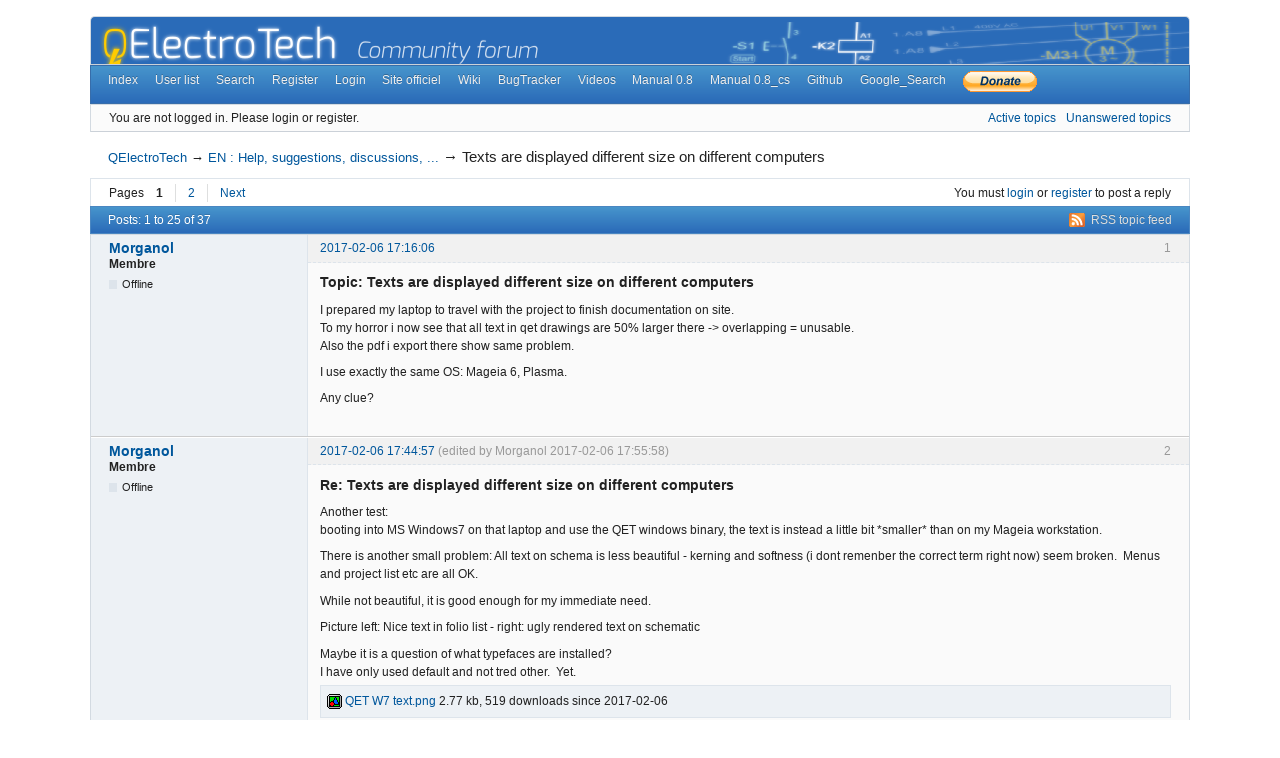

--- FILE ---
content_type: text/html; charset=utf-8
request_url: https://qelectrotech.org/forum/viewtopic.php?pid=15628
body_size: 11710
content:
<!DOCTYPE html>
<!--[if lt IE 7 ]> <html class="oldie ie6" lang="en" dir="ltr"> <![endif]-->
<!--[if IE 7 ]>    <html class="oldie ie7" lang="en" dir="ltr"> <![endif]-->
<!--[if IE 8 ]>    <html class="oldie ie8" lang="en" dir="ltr"> <![endif]-->
<!--[if gt IE 8]><!--> <html lang="en" dir="ltr"> <!--<![endif]-->
<head>
<meta charset="utf-8" />
<meta name="viewport" content="width=device-width, initial-scale=1.0">
<meta name="ROBOTS" content="NOINDEX, FOLLOW" />
<title>Texts are displayed different size on different computers (Page 1) — EN : Help, suggestions, discussions, ... — QElectroTech</title>
<link rel="alternate" type="application/rss+xml" href="https://qelectrotech.org/forum/extern.php?action=feed&amp;tid=1004&amp;type=rss" title="RSS" />
<link rel="alternate" type="application/atom+xml" href="https://qelectrotech.org/forum/extern.php?action=feed&amp;tid=1004&amp;type=atom" title="ATOM" />
<link rel="last" href="https://qelectrotech.org/forum/viewtopic.php?id=1004&amp;p=2" title="Page 2" />
<link rel="next" href="https://qelectrotech.org/forum/viewtopic.php?id=1004&amp;p=2" title="Page 2" />
<link rel="search" type="text/html" href="https://qelectrotech.org/forum/search.php" title="Search" />
<link rel="search" type="application/opensearchdescription+xml" href="https://qelectrotech.org/forum/misc.php?action=opensearch" title="QElectroTech" />
<link rel="author" type="text/html" href="https://qelectrotech.org/forum/userlist.php" title="User list" />
<link rel="stylesheet" type="text/css" media="screen" href="https://qelectrotech.org/forum/style/Oxygen/Oxygen.min.css" />
<link rel="stylesheet" type="text/css" media="screen" href="https://qelectrotech.org/forum/extensions/pun_bbcode/css/Oxygen/pun_bbcode.min.css" />
<link rel="stylesheet" type="text/css" media="all" href="https://qelectrotech.org/forum/extensions/header_image/css/header_image.css" />
<style>#brd-head
	{
		background-image: url('https://download.qelectrotech.org/qet/forum_img/qet_banniere_forum_03.png');
	}</style>
<link rel="stylesheet" type="text/css" media="screen" href="https://qelectrotech.org/forum/extensions/fancy_jquery_addons/css/Oxygen/fancy_jquery_addons.min.css" />
<style>#topcontrol{font-size:.8em;padding:.4em .5em .5em;border-radius:.3em;color:#cb4b16;font-weight:bold;cursor:pointer;z-index:10;background:#e6eaf6;background:-moz-linear-gradient(center top,#f5f7fd,#e6eaf6) repeat scroll 0 0 transparent;background:-o-linear-gradient(top,#f5f7fd,#e6eaf6);background:-webkit-gradient(linear,0 0,0 100%,from(#f5f7fd),to(#e6eaf6));background:-webkit-linear-gradient(top,#f5f7fd,#e6eaf6);background:-ms-linear-gradient(top,#f5f7fd,#e6eaf6);background:linear-gradient(top,#f5f7fd,#e6eaf6);text-shadow:0 1px 1px #bbb;-moz-box-shadow:0 1px 2px rgba(0,0,0,.2);-webkit-box-shadow:0 1px 2px rgba(0,0,0,.2);box-shadow:0 1px 2px rgba(0,0,0,.2)}#topcontrol:hover{color:#db4c18;-moz-transform:scaley(1.15);-webkit-transform:scaley(1.15)}</style>
<link rel="stylesheet" type="text/css" media="screen" href="https://qelectrotech.org/forum/extensions/fancy_stop_spam/css/Oxygen/fancy_stop_spam.css" />
<noscript><style>#pun_bbcode_bar { display: none; }</style></noscript>
<link rel="stylesheet" type="text/css" media="all" href="https://qelectrotech.org/forum/extensions/pun_attachment/css/Oxygen/pun_attachment.min.css" />

</head>
<body>
	<div id="brd-messages" class="brd"></div>

	<div id="brd-wrap" class="brd">
	<div id="brd-viewtopic" class="brd-page paged-page">
	<div id="brd-head" class="gen-content">
		<p id="brd-access"><a href="#brd-main">Skip to forum content</a></p>
		<p id="brd-title"><a href="https://qelectrotech.org/forum/index.php">QElectroTech</a></p>
		
	</div>
	<div id="brd-navlinks" class="gen-content">
		<ul>
		<li id="navindex"><a href="https://qelectrotech.org/forum/index.php">Index</a></li>
		<li id="navuserlist"><a href="https://qelectrotech.org/forum/userlist.php">User list</a></li>
		<li id="navsearch"><a href="https://qelectrotech.org/forum/search.php">Search</a></li>
		<li id="navregister"><a href="https://qelectrotech.org/forum/register.php">Register</a></li>
		<li id="navlogin"><a href="https://qelectrotech.org/forum/login.php">Login</a></li>
		<li id="navextra1"><a href="../">Site officiel</a></li>
		<li id="navextra2"><a href="../wiki_new">Wiki</a></li>
		<li id="navextra3"><a href="../bugtracker">BugTracker</a></li>
		<li id="navextra4"><a href="https://www.youtube.com/user/scorpio8101/videos">Videos</a></li>
		<li id="navextra5"><a href = "https://download.qelectrotech.org/qet/manual_0.7/build/index.html">Manual 0.8</a></li>
		<li id="navextra6"><a href = "https://download.qelectrotech.org/qet/manual_0.7/build_cs/index.html">Manual 0.8_cs</a></li>
		<li id="navextra7"><a href="https://github.com/qelectrotech">Github</a></li>
		<li id="navextra8"><a href="https://cse.google.com/cse?cx=004222633075082429820:nd-dq-n4cqe">Google_Search</a></li>
		<li id="navextra9"><a href ="https://www.paypal.com/cgi-bin/webscr?cmd=_s-xclick&hosted_button_id=ZZHC9D7C3MDPC"><img src="https://www.paypalobjects.com/en_GB/i/btn/btn_donate_SM.gif"></a></li>
	</ul>
		
	</div>
	<div id="brd-visit" class="gen-content">
		<p id="welcome"><span>You are not logged in.</span> <span>Please login or register.</span></p>
		<p id="visit-links" class="options"><span id="visit-recent" class="first-item"><a href="https://qelectrotech.org/forum/search.php?action=show_recent" title="Find topics which contain recent posts.">Active topics</a></span> <span id="visit-unanswered"><a href="https://qelectrotech.org/forum/search.php?action=show_unanswered" title="Find topics which have not been replied to.">Unanswered topics</a></span></p>
	</div>
	
	<div class="hr"><hr /></div>
	<div id="brd-main">
		<h1 class="main-title"><a class="permalink" href="https://qelectrotech.org/forum/viewtopic.php?id=1004" rel="bookmark" title="Permanent link to this topic">Texts are displayed different size on different computers</a> <small>(Page 1 of 2)</small></h1>

		<div id="brd-crumbs-top" class="crumbs">
	<p><span class="crumb crumbfirst"><a href="https://qelectrotech.org/forum/index.php">QElectroTech</a></span> <span class="crumb"><span> &rarr;&#160;</span><a href="https://qelectrotech.org/forum/viewforum.php?id=13">EN : Help, suggestions, discussions, ...</a></span> <span class="crumb crumblast"><span> &rarr;&#160;</span>Texts are displayed different size on different computers</span> </p>
</div>
		
		<div id="brd-pagepost-top" class="main-pagepost gen-content">
	<p class="paging"><span class="pages">Pages</span> <strong class="first-item">1</strong> <a href="https://qelectrotech.org/forum/viewtopic.php?id=1004&amp;p=2">2</a> <a href="https://qelectrotech.org/forum/viewtopic.php?id=1004&amp;p=2">Next</a></p>
	<p class="posting">You must <a href="https://qelectrotech.org/forum/login.php">login</a> or <a href="https://qelectrotech.org/forum/register.php">register</a> to post a reply</p>
</div>
		<div class="main-head">
		<p class="options"><span class="feed first-item"><a class="feed" href="https://qelectrotech.org/forum/extern.php?action=feed&amp;tid=1004&amp;type=rss">RSS topic feed</a></span></p>
		<h2 class="hn"><span><span class="item-info">Posts: 1 to 25 of 37</span></span></h2>
	</div>
	<div id="forum13" class="main-content main-topic">
		<div class="post odd firstpost topicpost">
			<div id="p6267" class="posthead">
				<h3 class="hn post-ident"><span class="post-num">1</span> <span class="post-byline"><span>Topic by </span><a title="Go to Morganol's profile" href="https://qelectrotech.org/forum/profile.php?id=2632">Morganol</a></span> <span class="post-link"><a class="permalink" rel="bookmark" title="Permanent link to this post" href="https://qelectrotech.org/forum/viewtopic.php?pid=6267#p6267">2017-02-06 17:16:06</a></span></h3>
			</div>
			<div class="postbody">
				<div class="post-author">
					<ul class="author-ident">
						<li class="username"><a title="Go to Morganol's profile" href="https://qelectrotech.org/forum/profile.php?id=2632">Morganol</a></li>
						<li class="usertitle"><span>Membre</span></li>
						<li class="userstatus"><span>Offline</span></li>
					</ul>
					<ul class="author-info">
						
					</ul>
				</div>
				<div class="post-entry">
					<h4 id="pc6267" class="entry-title hn">Topic: Texts are displayed different size on different computers</h4>
					<div class="entry-content">
						<p> I prepared my laptop to travel with the project to finish documentation on site.<br />To my horror i now see that all text in qet drawings are 50% larger there -&gt; overlapping = unusable.<br />Also the pdf i export there show same problem.</p><p>I use exactly the same OS: Mageia 6, Plasma.</p><p>Any clue? </p>
					</div>
				</div>
			</div>
		</div>
		<div class="post even replypost">
			<div id="p6269" class="posthead">
				<h3 class="hn post-ident"><span class="post-num">2</span> <span class="post-byline"><span>Reply by </span><a title="Go to Morganol's profile" href="https://qelectrotech.org/forum/profile.php?id=2632">Morganol</a></span> <span class="post-link"><a class="permalink" rel="bookmark" title="Permanent link to this post" href="https://qelectrotech.org/forum/viewtopic.php?pid=6269#p6269">2017-02-06 17:44:57</a></span> <span class="post-edit">(edited by Morganol 2017-02-06 17:55:58)</span></h3>
			</div>
			<div class="postbody">
				<div class="post-author">
					<ul class="author-ident">
						<li class="username"><a title="Go to Morganol's profile" href="https://qelectrotech.org/forum/profile.php?id=2632">Morganol</a></li>
						<li class="usertitle"><span>Membre</span></li>
						<li class="userstatus"><span>Offline</span></li>
					</ul>
					<ul class="author-info">
						
					</ul>
				</div>
				<div class="post-entry">
					<h4 id="pc6269" class="entry-title hn">Re: Texts are displayed different size on different computers</h4>
					<div class="entry-content">
						<p> Another test:<br />booting into MS Windows7 on that laptop and use the QET windows binary, the text is instead a little bit *smaller* than on my Mageia workstation.</p><p>There is another small problem: All text on schema is less beautiful - kerning and softness (i dont remenber the correct term right now) seem broken.  Menus and project list etc are all OK.</p><p>While not beautiful, it is good enough for my immediate need.</p><p>Picture left: Nice text in folio list - right: ugly rendered text on schematic</p><p>Maybe it is a question of what typefaces are installed?<br />I have only used default and not tred other.  Yet. </p>
						<div class="attachments"><strong id="attach6269">Post's attachments</strong><p><a href="https://qelectrotech.org/forum/misc.php?action=pun_attachment&amp;item=443&amp;preview"><img src="https://qelectrotech.org/forum/extensions/pun_attachment/img/image.png" width="15" height="15" alt="Attachment icon" />&nbsp;QET W7 text.png</a>&nbsp;2.77 kb, 519 downloads since 2017-02-06&nbsp;</p></div>
					</div>
				</div>
			</div>
		</div>
		<div class="post odd replypost">
			<div id="p6271" class="posthead">
				<h3 class="hn post-ident"><span class="post-num">3</span> <span class="post-byline"><span>Reply by </span><a title="Go to scorpio810's profile" href="https://qelectrotech.org/forum/profile.php?id=8">scorpio810</a></span> <span class="post-link"><a class="permalink" rel="bookmark" title="Permanent link to this post" href="https://qelectrotech.org/forum/viewtopic.php?pid=6271#p6271">2017-02-06 19:28:49</a></span></h3>
			</div>
			<div class="postbody">
				<div class="post-author">
					<ul class="author-ident">
						<li class="useravatar"><img src="https://qelectrotech.org/forum/img/avatars/8.png" width="114" height="159" alt="scorpio810" /></li>
						<li class="username"><a title="Go to scorpio810's profile" href="https://qelectrotech.org/forum/profile.php?id=8">scorpio810</a></li>
						<li class="usertitle"><span>QElectroTech Team Manager, Developer, Packager</span></li>
						<li class="userstatus"><span>Offline</span></li>
					</ul>
					<ul class="author-info">
						
					</ul>
				</div>
				<div class="post-entry">
					<h4 id="pc6271" class="entry-title hn">Re: Texts are displayed different size on different computers</h4>
					<div class="entry-content">
						<p> Laptop and workstation has the same type of screen, same Qt version?</p><p>See : <a href="https://qelectrotech.org/forum/viewtopic.php?pid=4074#p4074">https://qelectrotech.org/forum/viewtopi … 4074#p4074</a><br /><span class="postimg"><img src="https://download.qelectrotech.org/qet/forum_img/differences-ecrans-wvga-hd-fhd-qhd-uhd-image-00-w782.jpg" alt="https://download.qelectrotech.org/qet/forum_img/differences-ecrans-wvga-hd-fhd-qhd-uhd-image-00-w782.jpg" /></span> </p>
						<div class="sig-content"><span class="sig-line"><!-- --></span>&quot;Le jour où tu découvres le Libre, tu sais que tu ne pourras jamais plus revenir en arrière...&quot;Questions regarding QET belong in this forum and will NOT be answered via PM! – Les questions concernant QET doivent être posées sur ce forum et ne seront pas traitées par MP !</div>
					</div>
				</div>
			</div>
		</div>
		<div class="post even replypost">
			<div id="p6274" class="posthead">
				<h3 class="hn post-ident"><span class="post-num">4</span> <span class="post-byline"><span>Reply by </span><a title="Go to Morganol's profile" href="https://qelectrotech.org/forum/profile.php?id=2632">Morganol</a></span> <span class="post-link"><a class="permalink" rel="bookmark" title="Permanent link to this post" href="https://qelectrotech.org/forum/viewtopic.php?pid=6274#p6274">2017-02-07 01:52:05</a></span></h3>
			</div>
			<div class="postbody">
				<div class="post-author">
					<ul class="author-ident">
						<li class="username"><a title="Go to Morganol's profile" href="https://qelectrotech.org/forum/profile.php?id=2632">Morganol</a></li>
						<li class="usertitle"><span>Membre</span></li>
						<li class="userstatus"><span>Offline</span></li>
					</ul>
					<ul class="author-info">
						
					</ul>
				</div>
				<div class="post-entry">
					<h4 id="pc6274" class="entry-title hn">Re: Texts are displayed different size on different computers</h4>
					<div class="entry-content">
						<p> On the laptop the screen is the same regardless if i boot windows or linux <img src="https://qelectrotech.org/forum/img/smilies/nomicons/wink.png" width="20" alt="nomicons/wink" />  But i compiled QET locally on Linux with Qt 5.6.2<br />Compared to my workstation, on my laptop windows QET display texts smaller, but on Linux QET display texts *much* larger.</p><p>The text size on laptop in windows is close to size of what i see on workstation in Linux.</p><br /><p>The windows QET is the &quot;ready-to-use&quot; development version.</p><p>My workstation have same Linux distro Mageia6, Plasma, and Qt versions as laptop, both use proprietary but different Nvidia drivers.</p><p>Laptop is an old Thinkpad T61p with 1600x1200 screen, workstation have 2560x1600.</p><br /><p>From the link you gave I fail to distill a method to apply.  Maybe it got lost in google translation or i am just too tired.</p><p>To tell which system show the correct size, i guess i can make a text of large size &quot;H&quot; in element editor and measure how many dot high it is.    What would be correct measurement there? </p>
					</div>
				</div>
			</div>
		</div>
		<div class="post odd replypost">
			<div id="p6276" class="posthead">
				<h3 class="hn post-ident"><span class="post-num">5</span> <span class="post-byline"><span>Reply by </span><a title="Go to Morganol's profile" href="https://qelectrotech.org/forum/profile.php?id=2632">Morganol</a></span> <span class="post-link"><a class="permalink" rel="bookmark" title="Permanent link to this post" href="https://qelectrotech.org/forum/viewtopic.php?pid=6276#p6276">2017-02-07 03:04:19</a></span></h3>
			</div>
			<div class="postbody">
				<div class="post-author">
					<ul class="author-ident">
						<li class="username"><a title="Go to Morganol's profile" href="https://qelectrotech.org/forum/profile.php?id=2632">Morganol</a></li>
						<li class="usertitle"><span>Membre</span></li>
						<li class="userstatus"><span>Offline</span></li>
					</ul>
					<ul class="author-info">
						
					</ul>
				</div>
				<div class="post-entry">
					<h4 id="pc6276" class="entry-title hn">Re: Texts are displayed different size on different computers</h4>
					<div class="entry-content">
						<p> Example from my laptop, texts overflowing.<br />(That page is a top plan of the PLC network of the equipment) </p>
						<div class="attachments"><strong id="attach6276">Post's attachments</strong><p><a href="https://qelectrotech.org/forum/misc.php?action=pun_attachment&amp;item=444&amp;preview"><img src="https://qelectrotech.org/forum/extensions/pun_attachment/img/image.png" width="15" height="15" alt="Attachment icon" />&nbsp;Screenshot_20170207_015937.png</a>&nbsp;562.33 kb, 585 downloads since 2017-02-07&nbsp;</p></div>
					</div>
				</div>
			</div>
		</div>
		<div class="post even replypost">
			<div id="p8643" class="posthead">
				<h3 class="hn post-ident"><span class="post-num">6</span> <span class="post-byline"><span>Reply by </span><a title="Go to Stefan's profile" href="https://qelectrotech.org/forum/profile.php?id=3407">Stefan</a></span> <span class="post-link"><a class="permalink" rel="bookmark" title="Permanent link to this post" href="https://qelectrotech.org/forum/viewtopic.php?pid=8643#p8643">2018-09-28 10:03:01</a></span></h3>
			</div>
			<div class="postbody">
				<div class="post-author">
					<ul class="author-ident">
						<li class="username"><a title="Go to Stefan's profile" href="https://qelectrotech.org/forum/profile.php?id=3407">Stefan</a></li>
						<li class="usertitle"><span>Nouveau membre</span></li>
						<li class="userstatus"><span>Offline</span></li>
					</ul>
					<ul class="author-info">
						
					</ul>
				</div>
				<div class="post-entry">
					<h4 id="pc8643" class="entry-title hn">Re: Texts are displayed different size on different computers</h4>
					<div class="entry-content">
						<p> Hello,</p><p>I was faced with a similar problem.</p><p>I&#039;m also using QET on two computers, both running Windows7.</p><p>On my laptop I realized, that the text in the drawings was always a bit larger and also the tabstops were wrong.<br />After reinstalling and trying different qet versions finally I found, that on my laptop,<br />to get a better readability, I set the (I think it is named DPI-Scaling under &quot;Control Panel&quot;-&gt;&quot;Display&quot;) to 125%.</p><p>I set it back to 100% and everything was fine.</p><p>So I think somewhere QET or Qt itself is considering this scaling implicitely or explicitely, but only for the text in the drawings. Generally this should not be a problem but all elements of the drawing including the page dimensions should also get scaled.</p><p>I did not take an explicit look, but I&#039;m pretty sure that Linux Desktops also have this kind of option which can lead to the same effects. </p>
					</div>
				</div>
			</div>
		</div>
		<div class="post odd replypost">
			<div id="p8665" class="posthead">
				<h3 class="hn post-ident"><span class="post-num">7</span> <span class="post-byline"><span>Reply by </span><a title="Go to scorpio810's profile" href="https://qelectrotech.org/forum/profile.php?id=8">scorpio810</a></span> <span class="post-link"><a class="permalink" rel="bookmark" title="Permanent link to this post" href="https://qelectrotech.org/forum/viewtopic.php?pid=8665#p8665">2018-10-01 22:46:00</a></span></h3>
			</div>
			<div class="postbody">
				<div class="post-author">
					<ul class="author-ident">
						<li class="useravatar"><img src="https://qelectrotech.org/forum/img/avatars/8.png" width="114" height="159" alt="scorpio810" /></li>
						<li class="username"><a title="Go to scorpio810's profile" href="https://qelectrotech.org/forum/profile.php?id=8">scorpio810</a></li>
						<li class="usertitle"><span>QElectroTech Team Manager, Developer, Packager</span></li>
						<li class="userstatus"><span>Offline</span></li>
					</ul>
					<ul class="author-info">
						
					</ul>
				</div>
				<div class="post-entry">
					<h4 id="pc8665" class="entry-title hn">Re: Texts are displayed different size on different computers</h4>
					<div class="entry-content">
						<p> Hello Stephan,</p><p>thanks for your feedback. </p>
						<div class="sig-content"><span class="sig-line"><!-- --></span>&quot;Le jour où tu découvres le Libre, tu sais que tu ne pourras jamais plus revenir en arrière...&quot;Questions regarding QET belong in this forum and will NOT be answered via PM! – Les questions concernant QET doivent être posées sur ce forum et ne seront pas traitées par MP !</div>
					</div>
				</div>
			</div>
		</div>
		<div class="post even replypost">
			<div id="p8680" class="posthead">
				<h3 class="hn post-ident"><span class="post-num">8</span> <span class="post-byline"><span>Reply by </span><a title="Go to Morganol's profile" href="https://qelectrotech.org/forum/profile.php?id=2632">Morganol</a></span> <span class="post-link"><a class="permalink" rel="bookmark" title="Permanent link to this post" href="https://qelectrotech.org/forum/viewtopic.php?pid=8680#p8680">2018-10-07 08:19:39</a></span> <span class="post-edit">(edited by Morganol 2018-10-08 11:15:16)</span></h3>
			</div>
			<div class="postbody">
				<div class="post-author">
					<ul class="author-ident">
						<li class="username"><a title="Go to Morganol's profile" href="https://qelectrotech.org/forum/profile.php?id=2632">Morganol</a></li>
						<li class="usertitle"><span>Membre</span></li>
						<li class="userstatus"><span>Offline</span></li>
					</ul>
					<ul class="author-info">
						
					</ul>
				</div>
				<div class="post-entry">
					<h4 id="pc8680" class="entry-title hn">Re: Texts are displayed different size on different computers</h4>
					<div class="entry-content">
						<p> On KDE5 Plasma:<br />(All names guessed from translating from Swedish)</p><p>Plasma settings &gt; Appearance &gt; Font &gt; Font <br /> [x] Force font dots per inch:  </p><p>Higher number will make all text bigger in menues, dialogs, drawing.</p><p>The QET drawing template editor have check boxes to make the text size automatically limit to available space. </p>
					</div>
				</div>
			</div>
		</div>
		<div class="post odd replypost">
			<div id="p15526" class="posthead">
				<h3 class="hn post-ident"><span class="post-num">9</span> <span class="post-byline"><span>Reply by </span><a title="Go to ruggedvid's profile" href="https://qelectrotech.org/forum/profile.php?id=4920">ruggedvid</a></span> <span class="post-link"><a class="permalink" rel="bookmark" title="Permanent link to this post" href="https://qelectrotech.org/forum/viewtopic.php?pid=15526#p15526">2021-11-12 22:41:58</a></span></h3>
			</div>
			<div class="postbody">
				<div class="post-author">
					<ul class="author-ident">
						<li class="username"><a title="Go to ruggedvid's profile" href="https://qelectrotech.org/forum/profile.php?id=4920">ruggedvid</a></li>
						<li class="usertitle"><span>Membre</span></li>
						<li class="userstatus"><span>Offline</span></li>
					</ul>
					<ul class="author-info">
						
					</ul>
				</div>
				<div class="post-entry">
					<h4 id="pc15526" class="entry-title hn">Re: Texts are displayed different size on different computers</h4>
					<div class="entry-content">
						<p> We are also experiencing problems with this.&nbsp; If I open QET on my Dell Inspiron with 4K display, save a drawing, then open it on another PC, the text is a huge mess and totally unusable.&nbsp; Any lines in the drawing seem to scale correctly, just not the text.&nbsp; If I want to use QET to edit one of the hundreds of drawings we have, I have to unplug my second monitor, open QET, then reattach the monitor.&nbsp; If I try to open with the monitor (which is also 4K by the way) connected, the text scaling is off.&nbsp; Trying to use drawings on one of our HD laptops is impossible, so instead of my team working on drawings, we have accumulated a large CAD backlog.&nbsp; </p><p>We&#039;ve spent many hours trying to figure out how to get the text to scale properly on our HD machines, with or without 4K external monitors, with no success.&nbsp; The various scaling settings with QT such as QT_SCREEN_SCALE_FACTORS, QT_SCALE_FACTOR, and Windows High DPI options seem to only affect scaling of the app, but not the text in the drawing.&nbsp; </p><p>We are not software developers... any support would be greatly appreciated! </p>
					</div>
				</div>
			</div>
		</div>
		<div class="post even replypost">
			<div id="p15527" class="posthead">
				<h3 class="hn post-ident"><span class="post-num">10</span> <span class="post-byline"><span>Reply by </span><a title="Go to scorpio810's profile" href="https://qelectrotech.org/forum/profile.php?id=8">scorpio810</a></span> <span class="post-link"><a class="permalink" rel="bookmark" title="Permanent link to this post" href="https://qelectrotech.org/forum/viewtopic.php?pid=15527#p15527">2021-11-13 09:40:21</a></span></h3>
			</div>
			<div class="postbody">
				<div class="post-author">
					<ul class="author-ident">
						<li class="useravatar"><img src="https://qelectrotech.org/forum/img/avatars/8.png" width="114" height="159" alt="scorpio810" /></li>
						<li class="username"><a title="Go to scorpio810's profile" href="https://qelectrotech.org/forum/profile.php?id=8">scorpio810</a></li>
						<li class="usertitle"><span>QElectroTech Team Manager, Developer, Packager</span></li>
						<li class="userstatus"><span>Offline</span></li>
					</ul>
					<ul class="author-info">
						
					</ul>
				</div>
				<div class="post-entry">
					<h4 id="pc15527" class="entry-title hn">Re: Texts are displayed different size on different computers</h4>
					<div class="entry-content">
						<p> You are on 09-dev installer or other version?<br /><a href="https://qelectrotech.org/forum/viewtopic.php?pid=12445#p12445">https://qelectrotech.org/forum/viewtopi … 445#p12445</a><br /><a href="https://qelectrotech.org/forum/viewtopic.php?pid=10561#p10561">https://qelectrotech.org/forum/viewtopi … 561#p10561</a><br /><a href="https://qelectrotech.org/forum/viewtopic.php?id=2018">https://qelectrotech.org/forum/viewtopic.php?id=2018</a> </p>
						<div class="sig-content"><span class="sig-line"><!-- --></span>&quot;Le jour où tu découvres le Libre, tu sais que tu ne pourras jamais plus revenir en arrière...&quot;Questions regarding QET belong in this forum and will NOT be answered via PM! – Les questions concernant QET doivent être posées sur ce forum et ne seront pas traitées par MP !</div>
					</div>
				</div>
			</div>
		</div>
		<div class="post odd replypost">
			<div id="p15529" class="posthead">
				<h3 class="hn post-ident"><span class="post-num">11</span> <span class="post-byline"><span>Reply by </span><a title="Go to ruggedvid's profile" href="https://qelectrotech.org/forum/profile.php?id=4920">ruggedvid</a></span> <span class="post-link"><a class="permalink" rel="bookmark" title="Permanent link to this post" href="https://qelectrotech.org/forum/viewtopic.php?pid=15529#p15529">2021-11-16 18:31:05</a></span></h3>
			</div>
			<div class="postbody">
				<div class="post-author">
					<ul class="author-ident">
						<li class="username"><a title="Go to ruggedvid's profile" href="https://qelectrotech.org/forum/profile.php?id=4920">ruggedvid</a></li>
						<li class="usertitle"><span>Membre</span></li>
						<li class="userstatus"><span>Offline</span></li>
					</ul>
					<ul class="author-info">
						
					</ul>
				</div>
				<div class="post-entry">
					<h4 id="pc15529" class="entry-title hn">Re: Texts are displayed different size on different computers</h4>
					<div class="entry-content">
						<p> Same issue with all versions.&nbsp; 09-dev, V0.70-RC2+5645188c5d79751d3, and prior versions. </p>
					</div>
				</div>
			</div>
		</div>
		<div class="post even replypost">
			<div id="p15531" class="posthead">
				<h3 class="hn post-ident"><span class="post-num">12</span> <span class="post-byline"><span>Reply by </span><a title="Go to scorpio810's profile" href="https://qelectrotech.org/forum/profile.php?id=8">scorpio810</a></span> <span class="post-link"><a class="permalink" rel="bookmark" title="Permanent link to this post" href="https://qelectrotech.org/forum/viewtopic.php?pid=15531#p15531">2021-11-17 09:09:34</a></span></h3>
			</div>
			<div class="postbody">
				<div class="post-author">
					<ul class="author-ident">
						<li class="useravatar"><img src="https://qelectrotech.org/forum/img/avatars/8.png" width="114" height="159" alt="scorpio810" /></li>
						<li class="username"><a title="Go to scorpio810's profile" href="https://qelectrotech.org/forum/profile.php?id=8">scorpio810</a></li>
						<li class="usertitle"><span>QElectroTech Team Manager, Developer, Packager</span></li>
						<li class="userstatus"><span>Offline</span></li>
					</ul>
					<ul class="author-info">
						
					</ul>
				</div>
				<div class="post-entry">
					<h4 id="pc15531" class="entry-title hn">Re: Texts are displayed different size on different computers</h4>
					<div class="entry-content">
						<p> Hardware driver&#039;s is latest?<br /><a href="https://qelectrotech.org/forum/viewtopic.php?id=1098">https://qelectrotech.org/forum/viewtopic.php?id=1098</a></p><p>Maybe a hardware issue?<br /><a href="https://www.dell.com/community/Inspiron/Dell-Inspiron-3493-Won-t-Output-4k-to-External-Monitor/td-p/7423761">https://www.dell.com/community/Inspiron … -p/7423761</a><br /><a href="https://www.dell.com/community/Inspiron/Dell-inspiron-3501-won-t-output-4K-to-External-Monitor/td-p/7882259">https://www.dell.com/community/Inspiron … -p/7882259</a></p><p>You could share QET log? </p>
						<div class="sig-content"><span class="sig-line"><!-- --></span>&quot;Le jour où tu découvres le Libre, tu sais que tu ne pourras jamais plus revenir en arrière...&quot;Questions regarding QET belong in this forum and will NOT be answered via PM! – Les questions concernant QET doivent être posées sur ce forum et ne seront pas traitées par MP !</div>
					</div>
				</div>
			</div>
		</div>
		<div class="post odd replypost">
			<div id="p15584" class="posthead">
				<h3 class="hn post-ident"><span class="post-num">13</span> <span class="post-byline"><span>Reply by </span><a title="Go to scorpio810's profile" href="https://qelectrotech.org/forum/profile.php?id=8">scorpio810</a></span> <span class="post-link"><a class="permalink" rel="bookmark" title="Permanent link to this post" href="https://qelectrotech.org/forum/viewtopic.php?pid=15584#p15584">2021-12-05 12:19:24</a></span></h3>
			</div>
			<div class="postbody">
				<div class="post-author">
					<ul class="author-ident">
						<li class="useravatar"><img src="https://qelectrotech.org/forum/img/avatars/8.png" width="114" height="159" alt="scorpio810" /></li>
						<li class="username"><a title="Go to scorpio810's profile" href="https://qelectrotech.org/forum/profile.php?id=8">scorpio810</a></li>
						<li class="usertitle"><span>QElectroTech Team Manager, Developer, Packager</span></li>
						<li class="userstatus"><span>Offline</span></li>
					</ul>
					<ul class="author-info">
						
					</ul>
				</div>
				<div class="post-entry">
					<h4 id="pc15584" class="entry-title hn">Re: Texts are displayed different size on different computers</h4>
					<div class="entry-content">
						<p> Hi, maybe try latest changes :<br /><a href="https://qelectrotech.org/forum/viewtopic.php?pid=15583#p15583">https://qelectrotech.org/forum/viewtopi … 583#p15583</a> </p>
						<div class="sig-content"><span class="sig-line"><!-- --></span>&quot;Le jour où tu découvres le Libre, tu sais que tu ne pourras jamais plus revenir en arrière...&quot;Questions regarding QET belong in this forum and will NOT be answered via PM! – Les questions concernant QET doivent être posées sur ce forum et ne seront pas traitées par MP !</div>
					</div>
				</div>
			</div>
		</div>
		<div class="post even replypost">
			<div id="p15610" class="posthead">
				<h3 class="hn post-ident"><span class="post-num">14</span> <span class="post-byline"><span>Reply by </span><a title="Go to ruggedvid's profile" href="https://qelectrotech.org/forum/profile.php?id=4920">ruggedvid</a></span> <span class="post-link"><a class="permalink" rel="bookmark" title="Permanent link to this post" href="https://qelectrotech.org/forum/viewtopic.php?pid=15610#p15610">2021-12-14 16:47:23</a></span></h3>
			</div>
			<div class="postbody">
				<div class="post-author">
					<ul class="author-ident">
						<li class="username"><a title="Go to ruggedvid's profile" href="https://qelectrotech.org/forum/profile.php?id=4920">ruggedvid</a></li>
						<li class="usertitle"><span>Membre</span></li>
						<li class="userstatus"><span>Offline</span></li>
					</ul>
					<ul class="author-info">
						
					</ul>
				</div>
				<div class="post-entry">
					<h4 id="pc15610" class="entry-title hn">Re: Texts are displayed different size on different computers</h4>
					<div class="entry-content">
						<p> It doesn&#039;t look like anything has changed regarding text scaling in the new version.</p><p>I&#039;ve attached an image that shows the issue in detail.&nbsp; You can see that the lines that were drawn are scaled correctly to the template, but the texts are very badly scaled.&nbsp; We have some very complex drawings that are essentially useless for everyone except the author with the 4K laptop, because the scaled text makes the sheet look like alphabet soup. </p>
						<div class="attachments"><strong id="attach15610">Post's attachments</strong><p><a href="https://qelectrotech.org/forum/misc.php?action=pun_attachment&amp;item=2070&amp;preview"><img src="https://qelectrotech.org/forum/extensions/pun_attachment/img/image.png" width="15" height="15" alt="Attachment icon" />&nbsp;screen comparisons QET.png</a>&nbsp;330.28 kb, 148 downloads since 2021-12-14&nbsp;</p></div>
					</div>
				</div>
			</div>
		</div>
		<div class="post odd replypost">
			<div id="p15611" class="posthead">
				<h3 class="hn post-ident"><span class="post-num">15</span> <span class="post-byline"><span>Reply by </span><a title="Go to scorpio810's profile" href="https://qelectrotech.org/forum/profile.php?id=8">scorpio810</a></span> <span class="post-link"><a class="permalink" rel="bookmark" title="Permanent link to this post" href="https://qelectrotech.org/forum/viewtopic.php?pid=15611#p15611">2021-12-14 17:26:14</a></span></h3>
			</div>
			<div class="postbody">
				<div class="post-author">
					<ul class="author-ident">
						<li class="useravatar"><img src="https://qelectrotech.org/forum/img/avatars/8.png" width="114" height="159" alt="scorpio810" /></li>
						<li class="username"><a title="Go to scorpio810's profile" href="https://qelectrotech.org/forum/profile.php?id=8">scorpio810</a></li>
						<li class="usertitle"><span>QElectroTech Team Manager, Developer, Packager</span></li>
						<li class="userstatus"><span>Offline</span></li>
					</ul>
					<ul class="author-info">
						
					</ul>
				</div>
				<div class="post-entry">
					<h4 id="pc15611" class="entry-title hn">Re: Texts are displayed different size on different computers</h4>
					<div class="entry-content">
						<p> You could share your project?<br />Maybe I can try on my Debian with 4K display + 1080P screen <br />or on my 4K laptop..</p><p><a href="https://doc.qt.io/qt-5/highdpi.html">https://doc.qt.io/qt-5/highdpi.html</a></p><div class="quotebox"><blockquote><p>void QGuiApplication::setHighDpiScaleFactorRoundingPolicy(Qt::HighDpiScaleFactorRoundingPolicy policy)<br />Sets the high-DPI scale factor rounding policy for the application. The policy decides how non-integer scale factors (such as Windows 150%) are handled, for applications that have AA_EnableHighDpiScaling enabled.</p><p>The two principal options are whether fractional scale factors should be rounded to an integer or not. Keeping the scale factor as-is will make the user interface size match the OS setting exactly, but may cause painting errors, for example with the Windows style.</p><p>If rounding is wanted, then which type of rounding should be decided next. Mathematically correct rounding is supported but may not give the best visual results: Consider if you want to render 1.5x as 1x (&quot;small UI&quot;) or as 2x (&quot;large UI&quot;). See the Qt::HighDpiScaleFactorRoundingPolicy enum for a complete list of all options.</p><p>This function must be called before creating the application object, and can be overridden by setting the QT_SCALE_FACTOR_ROUNDING_POLICY environment variable. The QGuiApplication::highDpiScaleFactorRoundingPolicy() accessor will reflect the environment, if set.</p><p>The default value is Qt::HighDpiScaleFactorRoundingPolicy::Round. On Qt for Android the default is Qt::HighDpiScaleFactorRoundingPolicy::PassThrough, which preserves historical behavior from earlier Qt versions.</p><p>This function was introduced in Qt 5.14.</p></blockquote></div><p>See also highDpiScaleFactorRoundingPolicy().<br /><a href="https://doc.qt.io/qt-5/qt.html#HighDpiScaleFactorRoundingPolicy-enum">https://doc.qt.io/qt-5/qt.html#HighDpiS … olicy-enum</a></p><div class="codebox"><pre><code>Constant    Value    Description
Qt::HighDpiScaleFactorRoundingPolicy::Round    1    Round up for .5 and above.
Qt::HighDpiScaleFactorRoundingPolicy::Ceil    2    Always round up.
Qt::HighDpiScaleFactorRoundingPolicy::Floor    3    Always round down.
Qt::HighDpiScaleFactorRoundingPolicy::RoundPreferFloor    4    Round up for .75 and above.
Qt::HighDpiScaleFactorRoundingPolicy::PassThrough    5    Don&#039;t round.</code></pre></div><p><span class="postimg"><img src="https://download.qelectrotech.org/qet/forum_img_2/rounding_hdpi.png" alt="https://download.qelectrotech.org/qet/forum_img_2/rounding_hdpi.png" /></span> </p>
						<div class="sig-content"><span class="sig-line"><!-- --></span>&quot;Le jour où tu découvres le Libre, tu sais que tu ne pourras jamais plus revenir en arrière...&quot;Questions regarding QET belong in this forum and will NOT be answered via PM! – Les questions concernant QET doivent être posées sur ce forum et ne seront pas traitées par MP !</div>
					</div>
				</div>
			</div>
		</div>
		<div class="post even replypost">
			<div id="p15612" class="posthead">
				<h3 class="hn post-ident"><span class="post-num">16</span> <span class="post-byline"><span>Reply by </span><a title="Go to Joshua's profile" href="https://qelectrotech.org/forum/profile.php?id=766">Joshua</a></span> <span class="post-link"><a class="permalink" rel="bookmark" title="Permanent link to this post" href="https://qelectrotech.org/forum/viewtopic.php?pid=15612#p15612">2021-12-14 22:31:35</a></span></h3>
			</div>
			<div class="postbody">
				<div class="post-author">
					<ul class="author-ident">
						<li class="useravatar"><img src="https://qelectrotech.org/forum/img/avatars/766.jpg" width="160" height="160" alt="Joshua" /></li>
						<li class="username"><a title="Go to Joshua's profile" href="https://qelectrotech.org/forum/profile.php?id=766">Joshua</a></li>
						<li class="usertitle"><span>QElectroTech Team Developer</span></li>
						<li class="userstatus"><span>Offline</span></li>
					</ul>
					<ul class="author-info">
						
					</ul>
				</div>
				<div class="post-entry">
					<h4 id="pc15612" class="entry-title hn">Re: Texts are displayed different size on different computers</h4>
					<div class="entry-content">
						<p> It&#039;s very hard without 4k screen to test it.<br />Can you send us your project, and also the last log of qet (you can found the log in the about qet dialog).<br />The wrong scale appear on all element text, editable and not editable text or only on editable text ? </p>
						<div class="sig-content"><span class="sig-line"><!-- --></span>Développeur QElectroTech</div>
					</div>
				</div>
			</div>
		</div>
		<div class="post odd replypost">
			<div id="p15617" class="posthead">
				<h3 class="hn post-ident"><span class="post-num">17</span> <span class="post-byline"><span>Reply by </span><a title="Go to ruggedvid's profile" href="https://qelectrotech.org/forum/profile.php?id=4920">ruggedvid</a></span> <span class="post-link"><a class="permalink" rel="bookmark" title="Permanent link to this post" href="https://qelectrotech.org/forum/viewtopic.php?pid=15617#p15617">2021-12-20 20:33:00</a></span></h3>
			</div>
			<div class="postbody">
				<div class="post-author">
					<ul class="author-ident">
						<li class="username"><a title="Go to ruggedvid's profile" href="https://qelectrotech.org/forum/profile.php?id=4920">ruggedvid</a></li>
						<li class="usertitle"><span>Membre</span></li>
						<li class="userstatus"><span>Offline</span></li>
					</ul>
					<ul class="author-info">
						
					</ul>
				</div>
				<div class="post-entry">
					<h4 id="pc15617" class="entry-title hn">Re: Texts are displayed different size on different computers</h4>
					<div class="entry-content">
						<p> It looks like the issue was possibly resolved at some point.&nbsp; Drawings from the 4K laptop now with 0.90 are now scaling OK on the HD screens... Unfortunately, we discovered most of our drawings were made with a version of 0.7 that was downloaded in mid 2019.&nbsp; All of our element libraries were also created with the older version.&nbsp; </p><p>Since there is no way to &quot;export&quot; the scaling to look appropriately with v0.90, I think we may have a long, difficult road ahead of us. </p>
					</div>
				</div>
			</div>
		</div>
		<div class="post even replypost">
			<div id="p15618" class="posthead">
				<h3 class="hn post-ident"><span class="post-num">18</span> <span class="post-byline"><span>Reply by </span><a title="Go to Re-searcher's profile" href="https://qelectrotech.org/forum/profile.php?id=2679">Re-searcher</a></span> <span class="post-link"><a class="permalink" rel="bookmark" title="Permanent link to this post" href="https://qelectrotech.org/forum/viewtopic.php?pid=15618#p15618">2021-12-21 11:41:20</a></span></h3>
			</div>
			<div class="postbody">
				<div class="post-author">
					<ul class="author-ident">
						<li class="useravatar"><img src="https://qelectrotech.org/forum/img/avatars/2679.jpg" width="127" height="103" alt="Re-searcher" /></li>
						<li class="username"><a title="Go to Re-searcher's profile" href="https://qelectrotech.org/forum/profile.php?id=2679">Re-searcher</a></li>
						<li class="usertitle"><span>Membre</span></li>
						<li class="userstatus"><span>Offline</span></li>
					</ul>
					<ul class="author-info">
						
					</ul>
				</div>
				<div class="post-entry">
					<h4 id="pc15618" class="entry-title hn">Re: Texts are displayed different size on different computers</h4>
					<div class="entry-content">
						<p> @ruggedvid</p><p>This is more a system font then a QET problem.</p><p>Do you remember what systemfont name and size you use on your operating system for making the schematic in version 0.7 and in 0.9 ?<br />You have an HD PC and a 4K PC. Do you have the same systemfont and size use ? </p>
						<div class="sig-content"><span class="sig-line"><!-- --></span>I am an pre-retired industrial developer technician and born in 1960.Electrical, Electronics, Mechanical,Électricité, électronique, mécanique,Native language(Dutch)/langue maternelle/moedertaal(BE,NL).OS : Linux/GNU Debian Forky/Sid and Trixie; Desktop: xfce4 ; Qt 5 and 6; Compiler :&nbsp; qmake(Qt5) qmake6(Qt6)</div>
					</div>
				</div>
			</div>
		</div>
		<div class="post odd replypost">
			<div id="p15619" class="posthead">
				<h3 class="hn post-ident"><span class="post-num">19</span> <span class="post-byline"><span>Reply by </span><a title="Go to ruggedvid's profile" href="https://qelectrotech.org/forum/profile.php?id=4920">ruggedvid</a></span> <span class="post-link"><a class="permalink" rel="bookmark" title="Permanent link to this post" href="https://qelectrotech.org/forum/viewtopic.php?pid=15619#p15619">2021-12-21 18:00:18</a></span></h3>
			</div>
			<div class="postbody">
				<div class="post-author">
					<ul class="author-ident">
						<li class="username"><a title="Go to ruggedvid's profile" href="https://qelectrotech.org/forum/profile.php?id=4920">ruggedvid</a></li>
						<li class="usertitle"><span>Membre</span></li>
						<li class="userstatus"><span>Offline</span></li>
					</ul>
					<ul class="author-info">
						
					</ul>
				</div>
				<div class="post-entry">
					<h4 id="pc15619" class="entry-title hn">Re: Texts are displayed different size on different computers</h4>
					<div class="entry-content">
						<p> @Morganol<br />I am not sure what you mean.&nbsp; The font is defined at the time of creation is it not?&nbsp; Created with MS Shell Dlg 2 on drawings from either screen size.&nbsp; Both are pretty standard Win10 machines.&nbsp; Are you suggesting QET will somehow use different fonts depending on which PC is used? </p>
					</div>
				</div>
			</div>
		</div>
		<div class="post even replypost">
			<div id="p15624" class="posthead">
				<h3 class="hn post-ident"><span class="post-num">20</span> <span class="post-byline"><span>Reply by </span><a title="Go to Joshua's profile" href="https://qelectrotech.org/forum/profile.php?id=766">Joshua</a></span> <span class="post-link"><a class="permalink" rel="bookmark" title="Permanent link to this post" href="https://qelectrotech.org/forum/viewtopic.php?pid=15624#p15624">2021-12-22 19:26:30</a></span></h3>
			</div>
			<div class="postbody">
				<div class="post-author">
					<ul class="author-ident">
						<li class="useravatar"><img src="https://qelectrotech.org/forum/img/avatars/766.jpg" width="160" height="160" alt="Joshua" /></li>
						<li class="username"><a title="Go to Joshua's profile" href="https://qelectrotech.org/forum/profile.php?id=766">Joshua</a></li>
						<li class="usertitle"><span>QElectroTech Team Developer</span></li>
						<li class="userstatus"><span>Offline</span></li>
					</ul>
					<ul class="author-info">
						
					</ul>
				</div>
				<div class="post-entry">
					<h4 id="pc15624" class="entry-title hn">Re: Texts are displayed different size on different computers</h4>
					<div class="entry-content">
						<p> By default qet use sans serif font.<br />If you change font make sure, the font is also present in other computer.</p><p>But I don&#039;t think your problem come from font family. </p>
						<div class="sig-content"><span class="sig-line"><!-- --></span>Développeur QElectroTech</div>
					</div>
				</div>
			</div>
		</div>
		<div class="post odd replypost">
			<div id="p15628" class="posthead">
				<h3 class="hn post-ident"><span class="post-num">21</span> <span class="post-byline"><span>Reply by </span><a title="Go to Re-searcher's profile" href="https://qelectrotech.org/forum/profile.php?id=2679">Re-searcher</a></span> <span class="post-link"><a class="permalink" rel="bookmark" title="Permanent link to this post" href="https://qelectrotech.org/forum/viewtopic.php?pid=15628#p15628">2021-12-23 12:18:03</a></span></h3>
			</div>
			<div class="postbody">
				<div class="post-author">
					<ul class="author-ident">
						<li class="useravatar"><img src="https://qelectrotech.org/forum/img/avatars/2679.jpg" width="127" height="103" alt="Re-searcher" /></li>
						<li class="username"><a title="Go to Re-searcher's profile" href="https://qelectrotech.org/forum/profile.php?id=2679">Re-searcher</a></li>
						<li class="usertitle"><span>Membre</span></li>
						<li class="userstatus"><span>Offline</span></li>
					</ul>
					<ul class="author-info">
						
					</ul>
				</div>
				<div class="post-entry">
					<h4 id="pc15628" class="entry-title hn">Re: Texts are displayed different size on different computers</h4>
					<div class="entry-content">
						<p> @ruggedvid</p><p>can you send us the qet file?</p><p>We need to get the problem page.</p><p>Open the project on your 4K laptop.<br />Delete multiple pages until the problem page.<br />Use save as for writing the project.</p><p>send us the qet file. </p>
						<div class="sig-content"><span class="sig-line"><!-- --></span>I am an pre-retired industrial developer technician and born in 1960.Electrical, Electronics, Mechanical,Électricité, électronique, mécanique,Native language(Dutch)/langue maternelle/moedertaal(BE,NL).OS : Linux/GNU Debian Forky/Sid and Trixie; Desktop: xfce4 ; Qt 5 and 6; Compiler :&nbsp; qmake(Qt5) qmake6(Qt6)</div>
					</div>
				</div>
			</div>
		</div>
		<div class="post even replypost">
			<div id="p15633" class="posthead">
				<h3 class="hn post-ident"><span class="post-num">22</span> <span class="post-byline"><span>Reply by </span><a title="Go to ruggedvid's profile" href="https://qelectrotech.org/forum/profile.php?id=4920">ruggedvid</a></span> <span class="post-link"><a class="permalink" rel="bookmark" title="Permanent link to this post" href="https://qelectrotech.org/forum/viewtopic.php?pid=15633#p15633">2021-12-23 18:20:59</a></span></h3>
			</div>
			<div class="postbody">
				<div class="post-author">
					<ul class="author-ident">
						<li class="username"><a title="Go to ruggedvid's profile" href="https://qelectrotech.org/forum/profile.php?id=4920">ruggedvid</a></li>
						<li class="usertitle"><span>Membre</span></li>
						<li class="userstatus"><span>Offline</span></li>
					</ul>
					<ul class="author-info">
						
					</ul>
				</div>
				<div class="post-entry">
					<h4 id="pc15633" class="entry-title hn">Re: Texts are displayed different size on different computers</h4>
					<div class="entry-content">
						<p> Here is one of the man drawings that only looks good if I open QET (0.7) with my laptop&#039;s built-in 4K display, with windows text scaling factor set to 150%, without the external 4K monitor connected.&nbsp; If I open QET with the external 4K monitor the scaling is a little wonky regardless of the text scaling settings for Win10.&nbsp; </p><p>If I open with a different (FHD display with or without external 4K monitor) PC it is basically unreadable with any scaling settings in Win10.&nbsp; Opening with QET 0.9 seems to scale texts the same regardless of the PC, but still is not true to the original design scaling.</p><p>The attachment shows how it should look, and the next post will have the drawing source file.</p><p>By the way, this seems to happens for any drawing, with static or dynamic text, with any number of sheets.&nbsp; It is not a drawing issue, as the scaling issue happens on any drawing and is dependent on which display was used at the time QET is opened.&nbsp; I have to unplug my external display, open QET with the laptop, then plug the external display back in.&nbsp; Then I can use any of our drawings without issue.&nbsp; It is some issue with initial conditions on opening QET, and not necessarily when a drawing is opened. </p>
						<div class="attachments"><strong id="attach15633">Post's attachments</strong><p><a href="https://qelectrotech.org/forum/misc.php?action=pun_attachment&amp;item=2073&amp;download=1"><img src="https://qelectrotech.org/forum/extensions/pun_attachment/img/doc.png" width="15" height="15" alt="Attachment icon" />&nbsp;RV-10164H RevE  Customer Drawing.pdf</a>&nbsp;444.08 kb, 307 downloads since 2021-12-23&nbsp;</p></div>
					</div>
				</div>
			</div>
		</div>
		<div class="post odd replypost">
			<div id="p15634" class="posthead">
				<h3 class="hn post-ident"><span class="post-num">23</span> <span class="post-byline"><span>Reply by </span><a title="Go to ruggedvid's profile" href="https://qelectrotech.org/forum/profile.php?id=4920">ruggedvid</a></span> <span class="post-link"><a class="permalink" rel="bookmark" title="Permanent link to this post" href="https://qelectrotech.org/forum/viewtopic.php?pid=15634#p15634">2021-12-23 18:24:30</a></span></h3>
			</div>
			<div class="postbody">
				<div class="post-author">
					<ul class="author-ident">
						<li class="username"><a title="Go to ruggedvid's profile" href="https://qelectrotech.org/forum/profile.php?id=4920">ruggedvid</a></li>
						<li class="usertitle"><span>Membre</span></li>
						<li class="userstatus"><span>Offline</span></li>
					</ul>
					<ul class="author-info">
						
					</ul>
				</div>
				<div class="post-entry">
					<h4 id="pc15634" class="entry-title hn">Re: Texts are displayed different size on different computers</h4>
					<div class="entry-content">
						<p> Here is the example drawing.&nbsp; </p><p>By the way, although we don&#039;t have a solution yet, thanks very much to each of you for engaging in this discussion! </p>
						<div class="attachments"><strong id="attach15634">Post's attachments</strong><p><a href="https://qelectrotech.org/forum/misc.php?action=pun_attachment&amp;item=2074&amp;download=1"><img src="https://qelectrotech.org/forum/extensions/pun_attachment/img/unknown.png" width="15" height="15" alt="Attachment icon" />&nbsp;RV-10164H_RevE  EAGLEi 4K Main Harness example.qet</a>&nbsp;176.41 kb, 265 downloads since 2021-12-23&nbsp;</p></div>
					</div>
				</div>
			</div>
		</div>
		<div class="post even replypost">
			<div id="p15635" class="posthead">
				<h3 class="hn post-ident"><span class="post-num">24</span> <span class="post-byline"><span>Reply by </span><a title="Go to scorpio810's profile" href="https://qelectrotech.org/forum/profile.php?id=8">scorpio810</a></span> <span class="post-link"><a class="permalink" rel="bookmark" title="Permanent link to this post" href="https://qelectrotech.org/forum/viewtopic.php?pid=15635#p15635">2021-12-23 19:07:17</a></span></h3>
			</div>
			<div class="postbody">
				<div class="post-author">
					<ul class="author-ident">
						<li class="useravatar"><img src="https://qelectrotech.org/forum/img/avatars/8.png" width="114" height="159" alt="scorpio810" /></li>
						<li class="username"><a title="Go to scorpio810's profile" href="https://qelectrotech.org/forum/profile.php?id=8">scorpio810</a></li>
						<li class="usertitle"><span>QElectroTech Team Manager, Developer, Packager</span></li>
						<li class="userstatus"><span>Offline</span></li>
					</ul>
					<ul class="author-info">
						
					</ul>
				</div>
				<div class="post-entry">
					<h4 id="pc15635" class="entry-title hn">Re: Texts are displayed different size on different computers</h4>
					<div class="entry-content">
						<p> BTW, a workaround is to increase folio size like this: </p>
						<div class="attachments"><strong id="attach15635">Post's attachments</strong><p><a href="https://qelectrotech.org/forum/misc.php?action=pun_attachment&amp;item=2075&amp;download=1"><img src="https://qelectrotech.org/forum/extensions/pun_attachment/img/unknown.png" width="15" height="15" alt="Attachment icon" />&nbsp;RV-10164H_RevE  EAGLEi 4K Main Harness example.qet</a>&nbsp;177.07 kb, 277 downloads since 2021-12-23&nbsp;</p></div><div class="sig-content"><span class="sig-line"><!-- --></span>&quot;Le jour où tu découvres le Libre, tu sais que tu ne pourras jamais plus revenir en arrière...&quot;Questions regarding QET belong in this forum and will NOT be answered via PM! – Les questions concernant QET doivent être posées sur ce forum et ne seront pas traitées par MP !</div>
					</div>
				</div>
			</div>
		</div>
		<div class="post odd lastpost replypost">
			<div id="p15648" class="posthead">
				<h3 class="hn post-ident"><span class="post-num">25</span> <span class="post-byline"><span>Reply by </span><a title="Go to ruggedvid's profile" href="https://qelectrotech.org/forum/profile.php?id=4920">ruggedvid</a></span> <span class="post-link"><a class="permalink" rel="bookmark" title="Permanent link to this post" href="https://qelectrotech.org/forum/viewtopic.php?pid=15648#p15648">2021-12-28 18:51:46</a></span></h3>
			</div>
			<div class="postbody">
				<div class="post-author">
					<ul class="author-ident">
						<li class="username"><a title="Go to ruggedvid's profile" href="https://qelectrotech.org/forum/profile.php?id=4920">ruggedvid</a></li>
						<li class="usertitle"><span>Membre</span></li>
						<li class="userstatus"><span>Offline</span></li>
					</ul>
					<ul class="author-info">
						
					</ul>
				</div>
				<div class="post-entry">
					<h4 id="pc15648" class="entry-title hn">Re: Texts are displayed different size on different computers</h4>
					<div class="entry-content">
						<p> Thanks, but I think all the larger folio does is prevent the mis-scaled text from spilling off the page.&nbsp; The scaling of texts is still bad. </p>
					</div>
				</div>
			</div>
		</div>
	</div>

	<div class="main-foot">
		<h2 class="hn"><span><span class="item-info">Posts: 1 to 25 of 37</span></span></h2>
	</div>
		<div id="brd-pagepost-end" class="main-pagepost gen-content">
	<p class="paging"><span class="pages">Pages</span> <strong class="first-item">1</strong> <a href="https://qelectrotech.org/forum/viewtopic.php?id=1004&amp;p=2">2</a> <a href="https://qelectrotech.org/forum/viewtopic.php?id=1004&amp;p=2">Next</a></p>
	<p class="posting">You must <a href="https://qelectrotech.org/forum/login.php">login</a> or <a href="https://qelectrotech.org/forum/register.php">register</a> to post a reply</p>
</div>
		<div id="brd-crumbs-end" class="crumbs">
	<p><span class="crumb crumbfirst"><a href="https://qelectrotech.org/forum/index.php">QElectroTech</a></span> <span class="crumb"><span> &rarr;&#160;</span><a href="https://qelectrotech.org/forum/viewforum.php?id=13">EN : Help, suggestions, discussions, ...</a></span> <span class="crumb crumblast"><span> &rarr;&#160;</span>Texts are displayed different size on different computers</span> </p>
</div>
	</div>
		<!-- forum_qpost -->
		<!-- forum_info -->
	<div class="hr"><hr /></div>
	<div id="brd-about">
		<form id="qjump" method="get" accept-charset="utf-8" action="https://qelectrotech.org/forum/viewforum.php">
	<div class="frm-fld frm-select">
		<label for="qjump-select"><span>Jump to forum:</span></label><br />
		<span class="frm-input"><select id="qjump-select" name="id">
			<optgroup label="QElectroTech">
				<option value="8">News</option>
				<option value="2">FR : Aide, suggestions, discussions, ...</option>
				<option value="13" selected="selected">EN : Help, suggestions, discussions, ...</option>
				<option value="15">DE : Hilfe, Vorschläge, Unterhaltungen...</option>
				<option value="10">Elements</option>
				<option value="14">Scripts</option>
				<option value="16">Terminal block generator</option>
				<option value="18">Documentation</option>
				<option value="19">Videos howto</option>
			</optgroup>
			<optgroup label="Platform-specific problems, Windows, Linux, macOS...">
				<option value="22">Platform-specific problems: macOS</option>
				<option value="21">Platform-specific problems, Linux!</option>
				<option value="20">Platform-specific problems: Windows,</option>
			</optgroup>
			<optgroup label="Électricité">
				<option value="3">M. Bricolage</option>
				<option value="5">Le petit monde de la scolarité</option>
				<option value="6">Chez nous les Pros</option>
				<option value="7">Bar Fourre-tout</option>
			</optgroup>
			<optgroup label="DXF import/export">
				<option value="12">Import DXF</option>
				<option value="11">Export DXF</option>
			</optgroup>
			<optgroup label="Programming">
				<option value="17">Code</option>
			</optgroup>
		</select>
		<input type="submit" id="qjump-submit" value="Go" /></span>
	</div>
</form>
	<p id="copyright">Powered by <a href="https://punbb.informer.com/" target="_blank">PunBB</a>, supported by <a href="https://www.informer.com/" target="_blank">Informer Technologies, Inc</a>.</p>
	</div>
		<p id="querytime" class="quiet">Generated in 0.030 seconds (28% PHP - 72% DB) with 11 queries</p>
	</div>
	</div>
	<script>if (typeof PUNBB === 'undefined' || !PUNBB) {
		var PUNBB = {};
	}

	PUNBB.env = {
		base_url: "https://qelectrotech.org/forum/",
		base_js_url: "https://qelectrotech.org/forum/include/js/",
		user_lang: "English",
		user_style: "Oxygen",
		user_is_guest: "1",
		page: "viewtopic"
	};</script>
<script src="https://qelectrotech.org/forum/style/Oxygen/responsive-nav.min.js"></script>
<script src="https://qelectrotech.org/forum/include/js/min/punbb.common.min.js"></script>
<script>(function () {
	var forum_quickjump_url = "https://qelectrotech.org/forum/viewforum.php?id=$1";
	var sef_friendly_url_array = new Array(19);
	sef_friendly_url_array[8] = "view";
	sef_friendly_url_array[2] = "view";
	sef_friendly_url_array[13] = "view";
	sef_friendly_url_array[15] = "view";
	sef_friendly_url_array[10] = "view";
	sef_friendly_url_array[14] = "view";
	sef_friendly_url_array[16] = "view";
	sef_friendly_url_array[18] = "view";
	sef_friendly_url_array[19] = "view";
	sef_friendly_url_array[22] = "view";
	sef_friendly_url_array[21] = "view";
	sef_friendly_url_array[20] = "view";
	sef_friendly_url_array[3] = "view";
	sef_friendly_url_array[5] = "view";
	sef_friendly_url_array[6] = "view";
	sef_friendly_url_array[7] = "view";
	sef_friendly_url_array[12] = "view";
	sef_friendly_url_array[11] = "view";
	sef_friendly_url_array[17] = "view";

	PUNBB.common.addDOMReadyEvent(function () { PUNBB.common.attachQuickjumpRedirect(forum_quickjump_url, sef_friendly_url_array); });
}());</script>
<script>
	$LAB.setOptions({AlwaysPreserveOrder:false})
	.script("https://qelectrotech.org/forum/extensions/pun_jquery/js/jquery-1.7.1.min.js").wait()
	.script("https://qelectrotech.org/forum/extensions/fancy_jquery_addons/js/fancy_jquery_addons.min.js").wait()
	.wait(function () { PUNBB.pun_bbcode=(function(){return{init:function(){return true;},insert_text:function(d,h){var g,f,e=(document.all)?document.all.req_message:((document.getElementById("afocus")!==null)?(document.getElementById("afocus").req_message):(document.getElementsByName("req_message")[0]));if(!e){return false;}if(document.selection&&document.selection.createRange){e.focus();g=document.selection.createRange();g.text=d+g.text+h;e.focus();}else{if(e.selectionStart||e.selectionStart===0){var c=e.selectionStart,b=e.selectionEnd,a=e.scrollTop;e.value=e.value.substring(0,c)+d+e.value.substring(c,b)+h+e.value.substring(b,e.value.length);if(d.charAt(d.length-2)==="="){e.selectionStart=(c+d.length-1);}else{if(c===b){e.selectionStart=b+d.length;}else{e.selectionStart=b+d.length+h.length;}}e.selectionEnd=e.selectionStart;e.scrollTop=a;e.focus();}else{e.value+=d+h;e.focus();}}}};}());PUNBB.common.addDOMReadyEvent(PUNBB.pun_bbcode.init); })
	.wait(function () { PUNBB.env.sva_mediajs = {url_swf: "https://qelectrotech.org/forum/extensions/sva_mediajs"}; })
	.script("https://qelectrotech.org/forum/extensions/sva_mediajs/js/media.min.js")
	.script("https://qelectrotech.org/forum/extensions/fancy_scroll_to_top/js/fancy_scroll_to_top.min.js");
</script>
	<script>
	    var main_menu = responsiveNav("#brd-navlinks", {
		label: "QElectroTech"
	    });
	    if(document.getElementsByClassName('admin-menu').length){
		var admin_menu = responsiveNav(".admin-menu", {
		    label: "Admin Menu"
		});
	    }
	    if(document.getElementsByClassName('main-menu').length){
		var profile_menu = responsiveNav(".main-menu", {
		    label: "Profile Menu"
		});
	    }
	</script>
</body>
</html>
